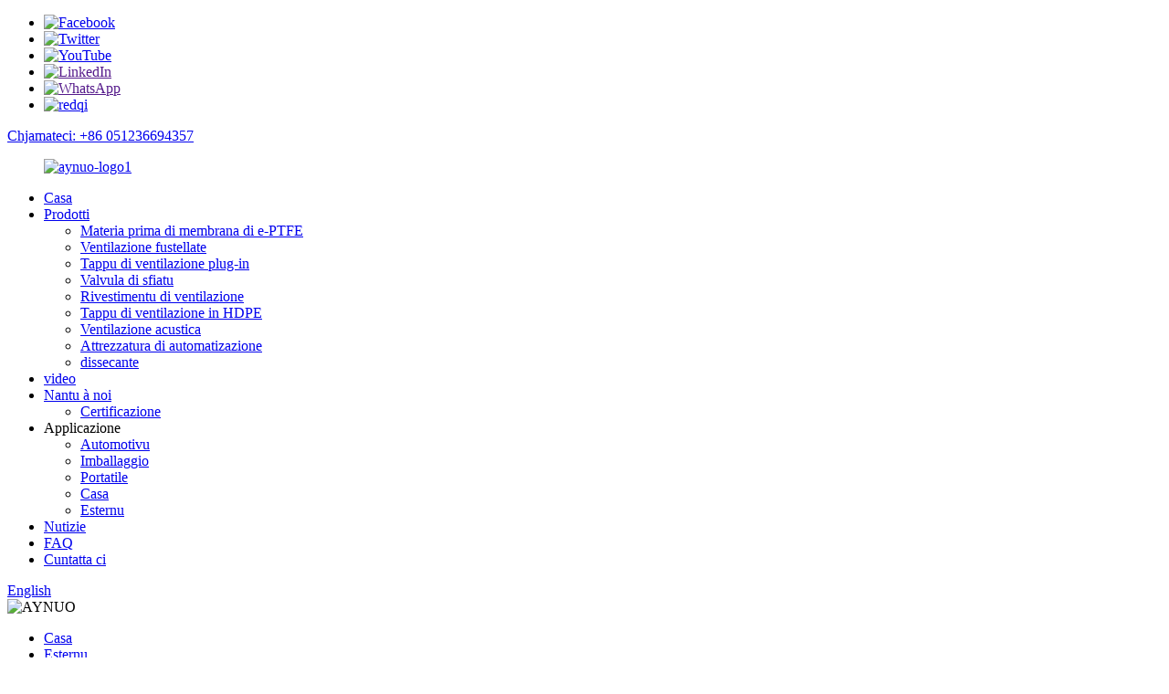

--- FILE ---
content_type: text/html
request_url: http://co.aynuo-eptfe.com/outdoor/
body_size: 9187
content:
<!DOCTYPE html> <html dir="ltr" lang="co"> <head> <meta charset="UTF-8"/> <meta http-equiv="Content-Type" content="text/html; charset=UTF-8" /> <!-- Google tag (gtag.js) --> <script async src="https://www.googletagmanager.com/gtag/js?id=G-S4J864PDDK"></script> <script>
  window.dataLayer = window.dataLayer || [];
  function gtag(){dataLayer.push(arguments);}
  gtag('js', new Date());

  gtag('config', 'G-S4J864PDDK');
</script> <title>Esternu - KUNSHAN AYNUO NOVA TECNULUGIA DI MATERIALI CO., LTD.</title> <meta property="fb:app_id" content="966242223397117" /> <meta name="viewport" content="width=device-width,initial-scale=1,minimum-scale=1,maximum-scale=1,user-scalable=no"> <link rel="apple-touch-icon-precomposed" href=""> <meta name="format-detection" content="telephone=no"> <meta name="apple-mobile-web-app-capable" content="yes"> <meta name="apple-mobile-web-app-status-bar-style" content="black"> <meta property="og:url" content="https://www.aynuo-eptfe.com/outdoor/"/> <meta property="og:title" content="Outdoor - KUNSHAN AYNUO NEW MATERIAL TECHNOLOGY CO., LTD." /> <meta property="og:description" content="The enclosure of outdoor equipment is exposed to the changing environment, and the harsh environment causes the enclosure seal to fail, resulting in contamination damage to sensitive electronic products. Waterproof and breathable products can effectively balance the pressure difference inside and..."/> <meta property="og:type" content="product"/> <meta property="og:site_name" content="https://www.aynuo-eptfe.com/"/> <link href="//cdn.globalso.com/aynuo-eptfe/style/global/style.css" rel="stylesheet" onload="this.onload=null;this.rel='stylesheet'"> <link href="//cdn.globalso.com/aynuo-eptfe/style/public/public.css" rel="stylesheet" onload="this.onload=null;this.rel='stylesheet'">  <link rel="shortcut icon" href="https://cdn.globalso.com/aynuo-eptfe/ico.png" /> <meta name="author" content="gd-admin"/> <meta name="description" itemprop="description" content="L'involucru di l'equipaggiu esterno hè espostu à l'ambiente cambiante, è l'ambiente duru face chì a guarnizione di l'involucru si rompa, risultendu in" /> <meta name="keywords" content="Filtru in Ptfe, Membrana in Teflon, Membrana insonorizzata, Filtru à membrana idrofobica, Valvula à tappu, Tappu di sfiatu, Sfiatu traspirante, Prutezzione di sfiatu" />   <link href="//cdn.globalso.com/hide_search.css" rel="stylesheet"/><link href="//www.aynuo-eptfe.com/style/co.html.css" rel="stylesheet"/><link rel="alternate" hreflang="co" href="//co.aynuo-eptfe.com/" /><link rel="canonical" hreflang="co" href="//co.aynuo-eptfe.com/" /></head> <body> <div class="container">     <!-- web_head start -->     <header class="web_head">     <div class="top_bar">       <div class="layout">         <ul class="head_sns">          		<li><a target="_blank" href="https://www.facebook.com/profile.php?id=100085579299492"><img src="https://cdn.globalso.com/aynuo-eptfe/sns01.png" alt="Facebook"></a></li> 			<li><a target="_blank" href="https://twitter.com/aynuo_eptfe/status/1583819149112770561"><img src="https://cdn.globalso.com/aynuo-eptfe/Twitter.png" alt="Twitter"></a></li> 			<li><a target="_blank" href="https://www.youtube.com/channel/UC4lGjGjAVJPXEPR2rsZXmCw"><img src="https://cdn.globalso.com/aynuo-eptfe/YouTube.png" alt="YouTube"></a></li> 			<li><a target="_blank" href=""><img src="https://cdn.globalso.com/aynuo-eptfe/linkedin1.png" alt="LinkedIn"></a></li> 			<li><a target="_blank" href=""><img src="https://cdn.globalso.com/aynuo-eptfe/whatsapp.png" alt="WhatsApp"></a></li> 			<li><a target="_blank" href="http://www.aynuo.com"><img src="https://cdn.globalso.com/aynuo-eptfe/redqi.png" alt="redqi"></a></li> 	        </ul>         <div class="head_phone"><a href="tel:+86 051236694357">Chjamateci: +86 051236694357</a></div>      </div>     </div>     <div class="head_layout layout">      <figure class="logo"> 	 <a href="/">			<img src="https://cdn.globalso.com/aynuo-eptfe/aynuo-logo1.png" alt="aynuo-logo1"> 				</a> </figure>       <nav class="nav_wrap">         <ul class="head_nav">             <li><a href="/">Casa</a></li> <li><a href="/products/">Prodotti</a> <ul class="sub-menu"> 	<li><a href="/e-ptfe-membrane-raw-material/">Materia prima di membrana di e-PTFE</a></li> 	<li><a href="/die-cut-vents-products/">Ventilazione fustellate</a></li> 	<li><a href="/plug-in-vent-cap/">Tappu di ventilazione plug-in</a></li> 	<li><a href="/vent-valve-products/">Valvula di sfiatu</a></li> 	<li><a href="/vent-liner/">Rivestimentu di ventilazione</a></li> 	<li><a href="/hdpe-vent-plug-products/">Tappu di ventilazione in HDPE</a></li> 	<li><a href="/acoustic-vent/">Ventilazione acustica</a></li> 	<li><a href="/automation-equipment/">Attrezzatura di automatizazione</a></li> 	<li><a href="/desiccant/">dissecante</a></li> </ul> </li> <li><a href="/video/">video</a></li> <li><a href="/about-us/">Nantu à noi</a> <ul class="sub-menu"> 	<li><a href="/certification/">Certificazione</a></li> </ul> </li> <li class="current-menu-ancestor current-menu-parent"><a>Applicazione</a> <ul class="sub-menu"> 	<li><a href="/automotive/">Automotivu</a></li> 	<li><a href="/packaging/">Imballaggio</a></li> 	<li><a href="/portable/">Portatile</a></li> 	<li><a href="/household/">Casa</a></li> 	<li class="nav-current"><a href="/outdoor/">Esternu</a></li> </ul> </li> <li><a href="/news/">Nutizie</a></li> <li><a href="/faqs/">FAQ</a></li> <li><a href="/contact-us/">Cuntatta ci</a></li>         </ul>       </nav>       <div class="header_right">         <div id="btn-search" class="btn--search"></div>         <!--change-language-->         <div class="change-language ensemble">   <div class="change-language-info">     <div class="change-language-title medium-title">        <div class="language-flag language-flag-en"><a href="https://www.aynuo-eptfe.com/"><b class="country-flag"></b><span>English</span> </a></div>        <b class="language-icon"></b>      </div> 	<div class="change-language-cont sub-content">         <div class="empty"></div>     </div>   </div> </div> <!--theme260-->           <!--change-language theme437-->        </div>     </div>   </header>     <!--// web_head end -->     	  <!-- sys_sub_head --> <!-- sys_sub_head -->     <section class="sys_sub_head">     <div class="head_bn_item"><img src="//cdn.globalso.com/aynuo-eptfe/style/global/img/demo/page-banner1.jpg" alt="AYNUO"></div>     <section class="path_bar layout">       <ul>         <li> <a itemprop="breadcrumb" href="/">Casa</a></li><li> <a href="#">Esternu</a></li>       </ul>       <h1 class="pagnation_title">Esternu</h1>     </section>   </section> <section class="web_main page_main">      <div class="layout">              <article class="entry blog-article">   <div class="fl-builder-content fl-builder-content-1622 fl-builder-content-primary fl-builder-global-templates-locked" data-post-id="1622"><div class="fl-row fl-row-full-width fl-row-bg-none fl-node-63ede22ee388a" data-node="63ede22ee388a"> 	<div class="fl-row-content-wrap"> 				<div class="fl-row-content fl-row-full-width fl-node-content"> 		 <div class="fl-col-group fl-node-63edf1056a655" data-node="63edf1056a655"> 			<div class="fl-col fl-node-63edf1056a7d3" data-node="63edf1056a7d3" style="width: 100%;"> 	<div class="fl-col-content fl-node-content"> 	<div class="fl-module fl-module-rich-text fl-node-63edf1056a51b" data-node="63edf1056a51b" data-animation-delay="0.0"> 	<div class="fl-module-content fl-node-content"> 		<div class="fl-rich-text"> 	<p><span style="font-size: medium;">L'involucru di l'equipaggiu esterno hè espostu à l'ambiente cambiante, è l'ambiente duru face chì a guarnizione di l'involucru si rompe, risultendu in danni di contaminazione à i prudutti elettronichi sensibili. I prudutti impermeabili è traspiranti ponu equilibrà efficacemente a differenza di pressione in l'internu è in l'esternu di u gusciu, riduce a cundensazione di u vapore acqueo in u gusciu sigillatu è impedisce l'invasione di inquinanti solidi è liquidi.</span></p> </div>	</div> </div>	</div> </div>	</div>  <div class="fl-col-group fl-node-63ede22ee4434" data-node="63ede22ee4434"> 			<div class="fl-col fl-node-63ede22ee45a9" data-node="63ede22ee45a9" style="width: 100%;"> 	<div class="fl-col-content fl-node-content"> 	<div class="fl-module fl-module-rich-text fl-node-63ede22ee374e" data-node="63ede22ee374e" data-animation-delay="0.0"> 	<div class="fl-module-content fl-node-content"> 		<div class="fl-rich-text"> 	<p><span style="font-size: x-large;"><strong>Membrana per l'applicazione di dispositivi esterni</strong></span></p> <table style="width: 100%;" border="0" cellspacing="0" cellpadding="0"> <tbody> <tr> <td style="text-align: center;" width="110"><strong><span style="font-size: small;">Nome di a membrana</span></strong></td> <td style="text-align: center;" width="133"><strong><span style="font-size: small;"> </span></strong></td> <td style="text-align: center;" width="95"><strong><span style="font-size: small;">AYN-TC02HO</span></strong></td> <td style="text-align: center;" width="118"><strong><span style="font-size: small;">AYN-TC10W</span></strong></td> <td style="text-align: center;" width="126"><strong><span style="font-size: small;">AYN-E10WO30</span></strong></td> <td style="text-align: center;" width="110"><strong><span style="font-size: small;">AYN-E20WO-E</span></strong></td> <td style="text-align: center;" width="126"><strong><span style="font-size: small;">AYN-G180W</span></strong></td> <td style="text-align: center;" width="128"><strong><span style="font-size: small;">AYN-E60WO30</span></strong></td> </tr> <tr> <td style="text-align: center;" width="110"><span style="font-size: small;">Parametru</span></td> <td style="text-align: center;" width="133"><span style="font-size: small;">Unità</span></td> <td style="text-align: center;" width="95"><span style="font-size: small;"> </span></td> <td style="text-align: center;" width="118"><span style="font-size: small;"> </span></td> <td style="text-align: center;" width="126"><span style="font-size: small;"> </span></td> <td style="text-align: center;" width="110"><span style="font-size: small;"> </span></td> <td style="text-align: center;" width="126"><span style="font-size: small;"> </span></td> <td style="text-align: center;" width="128"><span style="font-size: small;"> </span></td> </tr> <tr> <td style="text-align: center;" width="110"><span style="font-size: small;">Culore</span></td> <td style="text-align: center;" width="133"><span style="font-size: small;">/</span></td> <td style="text-align: center;" width="95"><span style="font-size: small;">Biancu</span></td> <td style="text-align: center;" width="118"><span style="font-size: small;">Biancu</span></td> <td style="text-align: center;" width="126"><span style="font-size: small;">Biancu</span></td> <td style="text-align: center;" width="110"><span style="font-size: small;">Biancu</span></td> <td style="text-align: center;" width="126"><span style="font-size: small;">Grisu scuru</span></td> <td style="text-align: center;" width="128"><span style="font-size: small;">Biancu</span></td> </tr> <tr> <td style="text-align: center;" width="110"><span style="font-size: small;">Spessore</span></td> <td style="text-align: center;" width="133"><span style="font-size: small;">mm</span></td> <td style="text-align: center;" width="95"><span style="font-size: small;">0,17</span></td> <td style="text-align: center;" width="118"><span style="font-size: small;">0,15</span></td> <td style="text-align: center;" width="126"><span style="font-size: small;">0,13 mm</span></td> <td style="text-align: center;" width="110"><span style="font-size: small;">0,18 mm</span></td> <td style="text-align: center;" width="126"><span style="font-size: small;">0,19 mm</span></td> <td style="text-align: center;" width="128"><span style="font-size: small;">0,1 mm</span></td> </tr> <tr> <td style="text-align: center;" width="110"><span style="font-size: small;">Custruzzione</span></td> <td style="text-align: center;" width="133"><span style="font-size: small;">/</span></td> <td style="text-align: center;" width="95"><span style="font-size: small;">ePTFE è PET non tissutu</span></td> <td style="text-align: center;" width="118"><span style="font-size: small;">ePTFE è PET non tissutu</span></td> <td style="text-align: center;" width="126"><span style="font-size: small;">ePTFE è PO non tissutu</span></td> <td style="text-align: center;" width="110"><span style="font-size: small;">ePTFE è PO non tissutu</span></td> <td style="text-align: center;" width="126"><span style="font-size: small;">100% ePTFE</span></td> <td style="text-align: center;" width="128"><span style="font-size: small;">ePTFE è PO non tissutu</span></td> </tr> <tr> <td style="text-align: center;" width="110"><span style="font-size: small;">Permeabilità à l'aria</span></td> <td style="text-align: center;" width="133"><span style="font-size: small;">mL/min/cm<sup>2</sup>@ 7KPa</span></td> <td style="text-align: center;" width="95"><span style="font-size: small;">200</span></td> <td style="text-align: center;" width="118"><span style="font-size: small;">1200</span></td> <td style="text-align: center;" width="126"><span style="font-size: small;">1000</span></td> <td style="text-align: center;" width="110"><span style="font-size: small;">2500</span></td> <td style="text-align: center;" width="126"><span style="font-size: small;">300</span></td> <td style="text-align: center;" width="128"><span style="font-size: small;">5000</span></td> </tr> <tr> <td style="text-align: center;" width="110"><span style="font-size: small;">Pressione di resistenza à l'acqua</span></td> <td style="text-align: center;" width="133"><span style="font-size: small;">KPa (soggiorno di 30 sec)</span></td> <td style="text-align: center;" width="95"><span style="font-size: small;">>300</span></td> <td style="text-align: center;" width="118"><span style="font-size: small;">>110</span></td> <td style="text-align: center;" width="126"><span style="font-size: small;">>80</span></td> <td style="text-align: center;" width="110"><span style="font-size: small;">>70</span></td> <td style="text-align: center;" width="126"><span style="font-size: small;">>40</span></td> <td style="text-align: center;" width="128"><span style="font-size: small;">>20</span></td> </tr> <tr> <td style="text-align: center;" width="110"><span style="font-size: small;">Capacità di trasmissione di vapore umitu</span></td> <td style="text-align: center;" width="133"><span style="font-size: small;">g/m²/24 ore</span></td> <td style="text-align: center;" width="95"><span style="font-size: small;">>5000</span></td> <td style="text-align: center;" width="118"><span style="font-size: small;">>5000</span></td> <td style="text-align: center;" width="126"><span style="font-size: small;">>5000</span></td> <td style="text-align: center;" width="110"><span style="font-size: small;">>5000</span></td> <td style="text-align: center;" width="126"><span style="font-size: small;">>5000</span></td> <td style="text-align: center;" width="128"><span style="font-size: small;">>5000</span></td> </tr> <tr> <td style="text-align: center;" width="110"><span style="font-size: small;">Temperatura di serviziu</span></td> <td style="text-align: center;" width="133">℃</td> <td style="text-align: center;" width="95"><span style="font-size: small;">-40℃ ~ 135℃</span></td> <td style="text-align: center;" width="118"><span style="font-size: small;">-40℃ ~ 135℃</span></td> <td style="text-align: center;" width="126"><span style="font-size: small;">-40℃ ~ 100℃</span></td> <td style="text-align: center;" width="110"><span style="font-size: small;">-40℃ ~ 100℃</span></td> <td style="text-align: center;" width="126"><span style="font-size: small;">-40℃~ 160℃</span></td> <td style="text-align: center;" width="128"><span style="font-size: small;">-40℃ ~ 100℃</span></td> </tr> <tr> <td style="text-align: center;" width="110"><span style="font-size: small;">Gradu oleofobicu</span></td> <td style="text-align: center;" width="133"><span style="font-size: small;">Gradu</span></td> <td style="text-align: center;" width="95"><span style="font-size: small;">6</span></td> <td style="text-align: center;" width="118"><span style="font-size: small;">Pò esse persunalizatu</span></td> <td style="text-align: center;" width="126"><span style="font-size: small;">7~8</span></td> <td style="text-align: center;" width="110"><span style="font-size: small;">7~8</span></td> <td style="text-align: center;" width="126"><span style="font-size: small;">Pò esse persunalizatu</span></td> <td style="text-align: center;" width="128"><span style="font-size: small;">7~8</span></td> </tr> </tbody> </table> <p><strong><span style="font-size: x-large;">Casi d'applicazione</span></strong></p> </div>	</div> </div>	</div> </div>	</div>  <div class="fl-col-group fl-node-63ede6ce19910" data-node="63ede6ce19910"> 			<div class="fl-col fl-node-63ede6ce19acf fl-col-small page_icobox" data-node="63ede6ce19acf" style="width: 25%;"> 	<div class="fl-col-content fl-node-content"> 	<div class="fl-module fl-module-rich-text fl-node-63edebb1839e7" data-node="63edebb1839e7" data-animation-delay="0.0"> 	<div class="fl-module-content fl-node-content"> 		<div class="fl-rich-text"> 	<p style="text-align: center;"><span style="font-size: medium;">Illuminazione esterna</span></p> </div>	</div> </div><div class="fl-module fl-module-photo fl-node-63ede6ce19799" data-node="63ede6ce19799" data-animation-delay="0.0"> 	<div class="fl-module-content fl-node-content"> 		<div class="fl-photo fl-photo-align-center" itemscope itemtype="http://schema.org/ImageObject"> 	<div class="fl-photo-content fl-photo-img-jpg"> 				<img class="fl-photo-img wp-image-1624" src="//www.aynuo-eptfe.com/uploads/Outdoor-Lighting.jpg" alt="Illuminazione esterna" itemprop="image"  /> 		     			</div> 	</div>	</div> </div>	</div> </div>			<div class="fl-col fl-node-63edeb8fccf7f fl-col-small" data-node="63edeb8fccf7f" style="width: 25%;"> 	<div class="fl-col-content fl-node-content"> 		</div> </div>			<div class="fl-col fl-node-63edeba398f5d fl-col-small" data-node="63edeba398f5d" style="width: 25%;"> 	<div class="fl-col-content fl-node-content"> 		</div> </div>			<div class="fl-col fl-node-63edeba733e38 fl-col-small" data-node="63edeba733e38" style="width: 25%;"> 	<div class="fl-col-content fl-node-content"> 		</div> </div>	</div> 		</div> 	</div> </div></div>    <div class="clear"></div>        </article>    		 <hr>             <div class="clear"></div>   </div>  </section>   <!-- web_footer start -->     <footer class="web_footer">     <section class="index_inquiry_wrap">       <div class="inquiry_desc">Per dumande nantu à i nostri prudutti o a lista di prezzi, lasciate u vostru email è vi cuntatteremu in 24 ore.<a href="javascript:" class="inquiry_btn">dumanda<i></i></a></div>     </section>     <div class="layout">       <div class="foor_service">         <div class="foot_item foot_contact_item wow fadeInLeftA" data-wow-delay=".9s" data-wow-duration=".8s">           <div class="foot_cont">             <div class="foot_logo">		<img src="https://cdn.globalso.com/aynuo-eptfe/foot-aynuo.png" alt="pede aynuo"> 	 </div>             <ul class="foot_contact">               <li class="foot_address">KUNSHAN AYNUO NOVA TECNULUGIA DI MATERIALI CO., LTD.</li>              <li class="foot_phone"><a href="tel:+86 051236694357">Telefono: +86 051236694357</a></li>              <li class="foot_email"><a href="mailto:james@aynuo.com">E-mail: james@aynuo.com</a></li>            </ul>           </div>         </div>               <div class="foot_item foot_nav_item wow fadeInLeftA" data-wow-delay=".7s" data-wow-duration=".8s">           <h2 class="fot_tit">I nostri prudutti</h2>           <ul>           	<li><a href="/e-ptfe-membrane-raw-material/">Materia prima di membrana di e-PTFE</a></li> <li><a href="/die-cut-vents-products/">Ventilazione fustellate</a></li> <li><a href="/plug-in-vent-cap/">Tappu di ventilazione plug-in</a></li> <li><a href="/vent-valve-products/">Valvula di sfiatu</a></li> <li><a href="/vent-liner/">Rivestimentu di ventilazione</a></li> <li><a href="/hdpe-vent-plug-products/">Tappu di ventilazione in HDPE</a></li> <li><a href="/acoustic-vent/">Ventilazione acustica</a></li> <li><a href="/automation-equipment/">Attrezzatura di automatizazione</a></li> <li><a href="/desiccant/">dissecante</a></li>           </ul>         </div>         <div class="foot_item foot_nav_item  wow fadeInLeftA" data-wow-delay=".7s" data-wow-duration=".8s">           <h2 class="fot_tit">Nutizie</h2>           <ul>            	<li><a href="/news_catalog/company-news/">Nutizie di a cumpagnia</a></li> <li><a href="/news_catalog/products-news/">Nutizie di i prudutti</a></li>           </ul>         </div>            <div class="foot_item foot_nav_item wow fadeInLeftA" data-wow-delay=".7s" data-wow-duration=".8s">           <h2 class="fot_tit">Nantu à noi</h2>           <ul>            	<li><a href="/certification/">Certificazione</a></li>           </ul>         </div>       </div>     </div> <div class="copyright wow fadeInLeftA" data-wow-delay="1.2s" data-wow-duration=".8s">© Dritti d'autore - 2010-2023 : Tutti i diritti riservati.<script type="text/javascript" src="//www.globalso.site/livechat.js"></script> <a href="/sitemap.xml">Pianu di u situ</a> - <a href="/">AMP Mobile</a> <br><a href='/teflon-membrane/' title='Teflon Membrane'>Membrana di Teflon</a>,  <a href='/ptfe-membrane/' title='Ptfe Membrane'>Membrana di PTFE</a>,  <a href='/expanded-ptfe-gaskets/' title='Expanded Ptfe Gaskets'>Guarnizioni in Ptfe Espansu</a>,  <a href='/soundproof-membrane/' title='Soundproof Membrane'>Membrana insonorizzata</a>,  <a href='/ptfe-filter/' title='Ptfe Filter'>Filtru in PTFE</a>,  <a href='/eptfe-filter/' title='Eptfe Filter'>Filtru Eptfe</a>, 	</div>  </footer>     <!--// web_footer end -->    </div>    <!--// container end --> <aside class="scrollsidebar" id="scrollsidebar">   <div class="side_content">     <div class="side_list">       <header class="hd"><img src="//cdn.globalso.com/title_pic.png" alt="Inuiry in linea"/></header>       <div class="cont">         <li><a class="email" href="javascript:" >Mandà un email</a></li>                                       </div>                   <div class="side_title"><a  class="close_btn"><span>x</span></a></div>     </div>   </div>   <div class="show_btn"></div> </aside> <div class="inquiry-pop-bd">   <div class="inquiry-pop"> <i class="ico-close-pop" onclick="hideMsgPop();"></i>     <script type="text/javascript" src="//www.globalso.site/form.js"></script>   </div> </div>   <div class="web-search"> <b id="btn-search-close" class="btn--search-close"></b>   <div style=" width:100%">     <div class="head-search">      <form action="/search.php" method="get">         <input class="search-ipt" name="s" placeholder="Start Typing..." /> 		<input type="hidden" name="cat" value="490"/>         <input class="search-btn" type="submit" value=""/>         <span class="search-attr">Appughjà Enter per circà o ESC per chjude</span>       </form>     </div>   </div> </div> <script type="text/javascript" src="//cdn.globalso.com/aynuo-eptfe/style/global/js/jquery.min.js"></script>  <script type="text/javascript" src="//cdn.globalso.com/aynuo-eptfe/style/global/js/common.js"></script> <script type="text/javascript" src="//cdn.globalso.com/aynuo-eptfe/style/public/public.js"></script>  <!--[if lt IE 9]> <script src="//cdn.globalso.com/aynuo-eptfe/style/global/js/html5.js"></script> <![endif]--> <script type="text/javascript">

if(typeof jQuery == 'undefined' || typeof jQuery.fn.on == 'undefined') {
	document.write('<script src="https://www.aynuo-eptfe.com/wp-content/plugins/bb-plugin/js/jquery.js"><\/script>');
	document.write('<script src="https://www.aynuo-eptfe.com/wp-content/plugins/bb-plugin/js/jquery.migrate.min.js"><\/script>');
}

</script><ul class="prisna-wp-translate-seo" id="prisna-translator-seo"><li class="language-flag language-flag-en"><a href="https://www.aynuo-eptfe.com/outdoor/" title="English" target="_blank"><b class="country-flag"></b><span>English</span></a></li><li class="language-flag language-flag-fr"><a href="http://fr.aynuo-eptfe.com/outdoor/" title="French" target="_blank"><b class="country-flag"></b><span>French</span></a></li><li class="language-flag language-flag-de"><a href="http://de.aynuo-eptfe.com/outdoor/" title="German" target="_blank"><b class="country-flag"></b><span>German</span></a></li><li class="language-flag language-flag-pt"><a href="http://pt.aynuo-eptfe.com/outdoor/" title="Portuguese" target="_blank"><b class="country-flag"></b><span>Portuguese</span></a></li><li class="language-flag language-flag-es"><a href="http://es.aynuo-eptfe.com/outdoor/" title="Spanish" target="_blank"><b class="country-flag"></b><span>Spanish</span></a></li><li class="language-flag language-flag-ru"><a href="http://ru.aynuo-eptfe.com/outdoor/" title="Russian" target="_blank"><b class="country-flag"></b><span>Russian</span></a></li><li class="language-flag language-flag-ja"><a href="http://ja.aynuo-eptfe.com/outdoor/" title="Japanese" target="_blank"><b class="country-flag"></b><span>Japanese</span></a></li><li class="language-flag language-flag-ko"><a href="http://ko.aynuo-eptfe.com/outdoor/" title="Korean" target="_blank"><b class="country-flag"></b><span>Korean</span></a></li><li class="language-flag language-flag-ar"><a href="http://ar.aynuo-eptfe.com/outdoor/" title="Arabic" target="_blank"><b class="country-flag"></b><span>Arabic</span></a></li><li class="language-flag language-flag-ga"><a href="http://ga.aynuo-eptfe.com/outdoor/" title="Irish" target="_blank"><b class="country-flag"></b><span>Irish</span></a></li><li class="language-flag language-flag-el"><a href="http://el.aynuo-eptfe.com/outdoor/" title="Greek" target="_blank"><b class="country-flag"></b><span>Greek</span></a></li><li class="language-flag language-flag-tr"><a href="http://tr.aynuo-eptfe.com/outdoor/" title="Turkish" target="_blank"><b class="country-flag"></b><span>Turkish</span></a></li><li class="language-flag language-flag-it"><a href="http://it.aynuo-eptfe.com/outdoor/" title="Italian" target="_blank"><b class="country-flag"></b><span>Italian</span></a></li><li class="language-flag language-flag-da"><a href="http://da.aynuo-eptfe.com/outdoor/" title="Danish" target="_blank"><b class="country-flag"></b><span>Danish</span></a></li><li class="language-flag language-flag-ro"><a href="http://ro.aynuo-eptfe.com/outdoor/" title="Romanian" target="_blank"><b class="country-flag"></b><span>Romanian</span></a></li><li class="language-flag language-flag-id"><a href="http://id.aynuo-eptfe.com/outdoor/" title="Indonesian" target="_blank"><b class="country-flag"></b><span>Indonesian</span></a></li><li class="language-flag language-flag-cs"><a href="http://cs.aynuo-eptfe.com/outdoor/" title="Czech" target="_blank"><b class="country-flag"></b><span>Czech</span></a></li><li class="language-flag language-flag-af"><a href="http://af.aynuo-eptfe.com/outdoor/" title="Afrikaans" target="_blank"><b class="country-flag"></b><span>Afrikaans</span></a></li><li class="language-flag language-flag-sv"><a href="http://sv.aynuo-eptfe.com/outdoor/" title="Swedish" target="_blank"><b class="country-flag"></b><span>Swedish</span></a></li><li class="language-flag language-flag-pl"><a href="http://pl.aynuo-eptfe.com/outdoor/" title="Polish" target="_blank"><b class="country-flag"></b><span>Polish</span></a></li><li class="language-flag language-flag-eu"><a href="http://eu.aynuo-eptfe.com/outdoor/" title="Basque" target="_blank"><b class="country-flag"></b><span>Basque</span></a></li><li class="language-flag language-flag-ca"><a href="http://ca.aynuo-eptfe.com/outdoor/" title="Catalan" target="_blank"><b class="country-flag"></b><span>Catalan</span></a></li><li class="language-flag language-flag-eo"><a href="http://eo.aynuo-eptfe.com/outdoor/" title="Esperanto" target="_blank"><b class="country-flag"></b><span>Esperanto</span></a></li><li class="language-flag language-flag-hi"><a href="http://hi.aynuo-eptfe.com/outdoor/" title="Hindi" target="_blank"><b class="country-flag"></b><span>Hindi</span></a></li><li class="language-flag language-flag-lo"><a href="http://lo.aynuo-eptfe.com/outdoor/" title="Lao" target="_blank"><b class="country-flag"></b><span>Lao</span></a></li><li class="language-flag language-flag-sq"><a href="http://sq.aynuo-eptfe.com/outdoor/" title="Albanian" target="_blank"><b class="country-flag"></b><span>Albanian</span></a></li><li class="language-flag language-flag-am"><a href="http://am.aynuo-eptfe.com/outdoor/" title="Amharic" target="_blank"><b class="country-flag"></b><span>Amharic</span></a></li><li class="language-flag language-flag-hy"><a href="http://hy.aynuo-eptfe.com/outdoor/" title="Armenian" target="_blank"><b class="country-flag"></b><span>Armenian</span></a></li><li class="language-flag language-flag-az"><a href="http://az.aynuo-eptfe.com/outdoor/" title="Azerbaijani" target="_blank"><b class="country-flag"></b><span>Azerbaijani</span></a></li><li class="language-flag language-flag-be"><a href="http://be.aynuo-eptfe.com/outdoor/" title="Belarusian" target="_blank"><b class="country-flag"></b><span>Belarusian</span></a></li><li class="language-flag language-flag-bn"><a href="http://bn.aynuo-eptfe.com/outdoor/" title="Bengali" target="_blank"><b class="country-flag"></b><span>Bengali</span></a></li><li class="language-flag language-flag-bs"><a href="http://bs.aynuo-eptfe.com/outdoor/" title="Bosnian" target="_blank"><b class="country-flag"></b><span>Bosnian</span></a></li><li class="language-flag language-flag-bg"><a href="http://bg.aynuo-eptfe.com/outdoor/" title="Bulgarian" target="_blank"><b class="country-flag"></b><span>Bulgarian</span></a></li><li class="language-flag language-flag-ceb"><a href="http://ceb.aynuo-eptfe.com/outdoor/" title="Cebuano" target="_blank"><b class="country-flag"></b><span>Cebuano</span></a></li><li class="language-flag language-flag-ny"><a href="http://ny.aynuo-eptfe.com/outdoor/" title="Chichewa" target="_blank"><b class="country-flag"></b><span>Chichewa</span></a></li><li class="language-flag language-flag-co"><a href="http://co.aynuo-eptfe.com/outdoor/" title="Corsican" target="_blank"><b class="country-flag"></b><span>Corsican</span></a></li><li class="language-flag language-flag-hr"><a href="http://hr.aynuo-eptfe.com/outdoor/" title="Croatian" target="_blank"><b class="country-flag"></b><span>Croatian</span></a></li><li class="language-flag language-flag-nl"><a href="http://nl.aynuo-eptfe.com/outdoor/" title="Dutch" target="_blank"><b class="country-flag"></b><span>Dutch</span></a></li><li class="language-flag language-flag-et"><a href="http://et.aynuo-eptfe.com/outdoor/" title="Estonian" target="_blank"><b class="country-flag"></b><span>Estonian</span></a></li><li class="language-flag language-flag-tl"><a href="http://tl.aynuo-eptfe.com/outdoor/" title="Filipino" target="_blank"><b class="country-flag"></b><span>Filipino</span></a></li><li class="language-flag language-flag-fi"><a href="http://fi.aynuo-eptfe.com/outdoor/" title="Finnish" target="_blank"><b class="country-flag"></b><span>Finnish</span></a></li><li class="language-flag language-flag-fy"><a href="http://fy.aynuo-eptfe.com/outdoor/" title="Frisian" target="_blank"><b class="country-flag"></b><span>Frisian</span></a></li><li class="language-flag language-flag-gl"><a href="http://gl.aynuo-eptfe.com/outdoor/" title="Galician" target="_blank"><b class="country-flag"></b><span>Galician</span></a></li><li class="language-flag language-flag-ka"><a href="http://ka.aynuo-eptfe.com/outdoor/" title="Georgian" target="_blank"><b class="country-flag"></b><span>Georgian</span></a></li><li class="language-flag language-flag-gu"><a href="http://gu.aynuo-eptfe.com/outdoor/" title="Gujarati" target="_blank"><b class="country-flag"></b><span>Gujarati</span></a></li><li class="language-flag language-flag-ht"><a href="http://ht.aynuo-eptfe.com/outdoor/" title="Haitian" target="_blank"><b class="country-flag"></b><span>Haitian</span></a></li><li class="language-flag language-flag-ha"><a href="http://ha.aynuo-eptfe.com/outdoor/" title="Hausa" target="_blank"><b class="country-flag"></b><span>Hausa</span></a></li><li class="language-flag language-flag-haw"><a href="http://haw.aynuo-eptfe.com/outdoor/" title="Hawaiian" target="_blank"><b class="country-flag"></b><span>Hawaiian</span></a></li><li class="language-flag language-flag-iw"><a href="http://iw.aynuo-eptfe.com/outdoor/" title="Hebrew" target="_blank"><b class="country-flag"></b><span>Hebrew</span></a></li><li class="language-flag language-flag-hmn"><a href="http://hmn.aynuo-eptfe.com/outdoor/" title="Hmong" target="_blank"><b class="country-flag"></b><span>Hmong</span></a></li><li class="language-flag language-flag-hu"><a href="http://hu.aynuo-eptfe.com/outdoor/" title="Hungarian" target="_blank"><b class="country-flag"></b><span>Hungarian</span></a></li><li class="language-flag language-flag-is"><a href="http://is.aynuo-eptfe.com/outdoor/" title="Icelandic" target="_blank"><b class="country-flag"></b><span>Icelandic</span></a></li><li class="language-flag language-flag-ig"><a href="http://ig.aynuo-eptfe.com/outdoor/" title="Igbo" target="_blank"><b class="country-flag"></b><span>Igbo</span></a></li><li class="language-flag language-flag-jw"><a href="http://jw.aynuo-eptfe.com/outdoor/" title="Javanese" target="_blank"><b class="country-flag"></b><span>Javanese</span></a></li><li class="language-flag language-flag-kn"><a href="http://kn.aynuo-eptfe.com/outdoor/" title="Kannada" target="_blank"><b class="country-flag"></b><span>Kannada</span></a></li><li class="language-flag language-flag-kk"><a href="http://kk.aynuo-eptfe.com/outdoor/" title="Kazakh" target="_blank"><b class="country-flag"></b><span>Kazakh</span></a></li><li class="language-flag language-flag-km"><a href="http://km.aynuo-eptfe.com/outdoor/" title="Khmer" target="_blank"><b class="country-flag"></b><span>Khmer</span></a></li><li class="language-flag language-flag-ku"><a href="http://ku.aynuo-eptfe.com/outdoor/" title="Kurdish" target="_blank"><b class="country-flag"></b><span>Kurdish</span></a></li><li class="language-flag language-flag-ky"><a href="http://ky.aynuo-eptfe.com/outdoor/" title="Kyrgyz" target="_blank"><b class="country-flag"></b><span>Kyrgyz</span></a></li><li class="language-flag language-flag-la"><a href="http://la.aynuo-eptfe.com/outdoor/" title="Latin" target="_blank"><b class="country-flag"></b><span>Latin</span></a></li><li class="language-flag language-flag-lv"><a href="http://lv.aynuo-eptfe.com/outdoor/" title="Latvian" target="_blank"><b class="country-flag"></b><span>Latvian</span></a></li><li class="language-flag language-flag-lt"><a href="http://lt.aynuo-eptfe.com/outdoor/" title="Lithuanian" target="_blank"><b class="country-flag"></b><span>Lithuanian</span></a></li><li class="language-flag language-flag-lb"><a href="http://lb.aynuo-eptfe.com/outdoor/" title="Luxembou.." target="_blank"><b class="country-flag"></b><span>Luxembou..</span></a></li><li class="language-flag language-flag-mk"><a href="http://mk.aynuo-eptfe.com/outdoor/" title="Macedonian" target="_blank"><b class="country-flag"></b><span>Macedonian</span></a></li><li class="language-flag language-flag-mg"><a href="http://mg.aynuo-eptfe.com/outdoor/" title="Malagasy" target="_blank"><b class="country-flag"></b><span>Malagasy</span></a></li><li class="language-flag language-flag-ms"><a href="http://ms.aynuo-eptfe.com/outdoor/" title="Malay" target="_blank"><b class="country-flag"></b><span>Malay</span></a></li><li class="language-flag language-flag-ml"><a href="http://ml.aynuo-eptfe.com/outdoor/" title="Malayalam" target="_blank"><b class="country-flag"></b><span>Malayalam</span></a></li><li class="language-flag language-flag-mt"><a href="http://mt.aynuo-eptfe.com/outdoor/" title="Maltese" target="_blank"><b class="country-flag"></b><span>Maltese</span></a></li><li class="language-flag language-flag-mi"><a href="http://mi.aynuo-eptfe.com/outdoor/" title="Maori" target="_blank"><b class="country-flag"></b><span>Maori</span></a></li><li class="language-flag language-flag-mr"><a href="http://mr.aynuo-eptfe.com/outdoor/" title="Marathi" target="_blank"><b class="country-flag"></b><span>Marathi</span></a></li><li class="language-flag language-flag-mn"><a href="http://mn.aynuo-eptfe.com/outdoor/" title="Mongolian" target="_blank"><b class="country-flag"></b><span>Mongolian</span></a></li><li class="language-flag language-flag-my"><a href="http://my.aynuo-eptfe.com/outdoor/" title="Burmese" target="_blank"><b class="country-flag"></b><span>Burmese</span></a></li><li class="language-flag language-flag-ne"><a href="http://ne.aynuo-eptfe.com/outdoor/" title="Nepali" target="_blank"><b class="country-flag"></b><span>Nepali</span></a></li><li class="language-flag language-flag-no"><a href="http://no.aynuo-eptfe.com/outdoor/" title="Norwegian" target="_blank"><b class="country-flag"></b><span>Norwegian</span></a></li><li class="language-flag language-flag-ps"><a href="http://ps.aynuo-eptfe.com/outdoor/" title="Pashto" target="_blank"><b class="country-flag"></b><span>Pashto</span></a></li><li class="language-flag language-flag-fa"><a href="http://fa.aynuo-eptfe.com/outdoor/" title="Persian" target="_blank"><b class="country-flag"></b><span>Persian</span></a></li><li class="language-flag language-flag-pa"><a href="http://pa.aynuo-eptfe.com/outdoor/" title="Punjabi" target="_blank"><b class="country-flag"></b><span>Punjabi</span></a></li><li class="language-flag language-flag-sr"><a href="http://sr.aynuo-eptfe.com/outdoor/" title="Serbian" target="_blank"><b class="country-flag"></b><span>Serbian</span></a></li><li class="language-flag language-flag-st"><a href="http://st.aynuo-eptfe.com/outdoor/" title="Sesotho" target="_blank"><b class="country-flag"></b><span>Sesotho</span></a></li><li class="language-flag language-flag-si"><a href="http://si.aynuo-eptfe.com/outdoor/" title="Sinhala" target="_blank"><b class="country-flag"></b><span>Sinhala</span></a></li><li class="language-flag language-flag-sk"><a href="http://sk.aynuo-eptfe.com/outdoor/" title="Slovak" target="_blank"><b class="country-flag"></b><span>Slovak</span></a></li><li class="language-flag language-flag-sl"><a href="http://sl.aynuo-eptfe.com/outdoor/" title="Slovenian" target="_blank"><b class="country-flag"></b><span>Slovenian</span></a></li><li class="language-flag language-flag-so"><a href="http://so.aynuo-eptfe.com/outdoor/" title="Somali" target="_blank"><b class="country-flag"></b><span>Somali</span></a></li><li class="language-flag language-flag-sm"><a href="http://sm.aynuo-eptfe.com/outdoor/" title="Samoan" target="_blank"><b class="country-flag"></b><span>Samoan</span></a></li><li class="language-flag language-flag-gd"><a href="http://gd.aynuo-eptfe.com/outdoor/" title="Scots Gaelic" target="_blank"><b class="country-flag"></b><span>Scots Gaelic</span></a></li><li class="language-flag language-flag-sn"><a href="http://sn.aynuo-eptfe.com/outdoor/" title="Shona" target="_blank"><b class="country-flag"></b><span>Shona</span></a></li><li class="language-flag language-flag-sd"><a href="http://sd.aynuo-eptfe.com/outdoor/" title="Sindhi" target="_blank"><b class="country-flag"></b><span>Sindhi</span></a></li><li class="language-flag language-flag-su"><a href="http://su.aynuo-eptfe.com/outdoor/" title="Sundanese" target="_blank"><b class="country-flag"></b><span>Sundanese</span></a></li><li class="language-flag language-flag-sw"><a href="http://sw.aynuo-eptfe.com/outdoor/" title="Swahili" target="_blank"><b class="country-flag"></b><span>Swahili</span></a></li><li class="language-flag language-flag-tg"><a href="http://tg.aynuo-eptfe.com/outdoor/" title="Tajik" target="_blank"><b class="country-flag"></b><span>Tajik</span></a></li><li class="language-flag language-flag-ta"><a href="http://ta.aynuo-eptfe.com/outdoor/" title="Tamil" target="_blank"><b class="country-flag"></b><span>Tamil</span></a></li><li class="language-flag language-flag-te"><a href="http://te.aynuo-eptfe.com/outdoor/" title="Telugu" target="_blank"><b class="country-flag"></b><span>Telugu</span></a></li><li class="language-flag language-flag-th"><a href="http://th.aynuo-eptfe.com/outdoor/" title="Thai" target="_blank"><b class="country-flag"></b><span>Thai</span></a></li><li class="language-flag language-flag-uk"><a href="http://uk.aynuo-eptfe.com/outdoor/" title="Ukrainian" target="_blank"><b class="country-flag"></b><span>Ukrainian</span></a></li><li class="language-flag language-flag-ur"><a href="http://ur.aynuo-eptfe.com/outdoor/" title="Urdu" target="_blank"><b class="country-flag"></b><span>Urdu</span></a></li><li class="language-flag language-flag-uz"><a href="http://uz.aynuo-eptfe.com/outdoor/" title="Uzbek" target="_blank"><b class="country-flag"></b><span>Uzbek</span></a></li><li class="language-flag language-flag-vi"><a href="http://vi.aynuo-eptfe.com/outdoor/" title="Vietnamese" target="_blank"><b class="country-flag"></b><span>Vietnamese</span></a></li><li class="language-flag language-flag-cy"><a href="http://cy.aynuo-eptfe.com/outdoor/" title="Welsh" target="_blank"><b class="country-flag"></b><span>Welsh</span></a></li><li class="language-flag language-flag-xh"><a href="http://xh.aynuo-eptfe.com/outdoor/" title="Xhosa" target="_blank"><b class="country-flag"></b><span>Xhosa</span></a></li><li class="language-flag language-flag-yi"><a href="http://yi.aynuo-eptfe.com/outdoor/" title="Yiddish" target="_blank"><b class="country-flag"></b><span>Yiddish</span></a></li><li class="language-flag language-flag-yo"><a href="http://yo.aynuo-eptfe.com/outdoor/" title="Yoruba" target="_blank"><b class="country-flag"></b><span>Yoruba</span></a></li><li class="language-flag language-flag-zu"><a href="http://zu.aynuo-eptfe.com/outdoor/" title="Zulu" target="_blank"><b class="country-flag"></b><span>Zulu</span></a></li><li class="language-flag language-flag-rw"><a href="http://rw.aynuo-eptfe.com/outdoor/" title="Kinyarwanda" target="_blank"><b class="country-flag"></b><span>Kinyarwanda</span></a></li><li class="language-flag language-flag-tt"><a href="http://tt.aynuo-eptfe.com/outdoor/" title="Tatar" target="_blank"><b class="country-flag"></b><span>Tatar</span></a></li><li class="language-flag language-flag-or"><a href="http://or.aynuo-eptfe.com/outdoor/" title="Oriya" target="_blank"><b class="country-flag"></b><span>Oriya</span></a></li><li class="language-flag language-flag-tk"><a href="http://tk.aynuo-eptfe.com/outdoor/" title="Turkmen" target="_blank"><b class="country-flag"></b><span>Turkmen</span></a></li><li class="language-flag language-flag-ug"><a href="http://ug.aynuo-eptfe.com/outdoor/" title="Uyghur" target="_blank"><b class="country-flag"></b><span>Uyghur</span></a></li></ul><link rel='stylesheet' id='fl-builder-layout-1622-css'  href='https://www.aynuo-eptfe.com/uploads/bb-plugin/cache/1622-layout.css?ver=92e832afbcbc04deb3815845f20f982e' type='text/css' media='all' />   <script type='text/javascript' src='https://www.aynuo-eptfe.com/uploads/bb-plugin/cache/1622-layout.js?ver=92e832afbcbc04deb3815845f20f982e'></script> <script>
function getCookie(name) {
    var arg = name + "=";
    var alen = arg.length;
    var clen = document.cookie.length;
    var i = 0;
    while (i < clen) {
        var j = i + alen;
        if (document.cookie.substring(i, j) == arg) return getCookieVal(j);
        i = document.cookie.indexOf(" ", i) + 1;
        if (i == 0) break;
    }
    return null;
}
function setCookie(name, value) {
    var expDate = new Date();
    var argv = setCookie.arguments;
    var argc = setCookie.arguments.length;
    var expires = (argc > 2) ? argv[2] : null;
    var path = (argc > 3) ? argv[3] : null;
    var domain = (argc > 4) ? argv[4] : null;
    var secure = (argc > 5) ? argv[5] : false;
    if (expires != null) {
        expDate.setTime(expDate.getTime() + expires);
    }
    document.cookie = name + "=" + escape(value) + ((expires == null) ? "": ("; expires=" + expDate.toUTCString())) + ((path == null) ? "": ("; path=" + path)) + ((domain == null) ? "": ("; domain=" + domain)) + ((secure == true) ? "; secure": "");
}
function getCookieVal(offset) {
    var endstr = document.cookie.indexOf(";", offset);
    if (endstr == -1) endstr = document.cookie.length;
    return unescape(document.cookie.substring(offset, endstr));
}

var firstshow = 0;
var cfstatshowcookie = getCookie('easyiit_stats');
if (cfstatshowcookie != 1) {
    a = new Date();
    h = a.getHours();
    m = a.getMinutes();
    s = a.getSeconds();
    sparetime = 1000 * 60 * 60 * 24 * 1 - (h * 3600 + m * 60 + s) * 1000 - 1;
    setCookie('easyiit_stats', 1, sparetime, '/');
    firstshow = 1;
}
if (!navigator.cookieEnabled) {
    firstshow = 0;
}
var referrer = escape(document.referrer);
var currweb = escape(location.href);
var screenwidth = screen.width;
var screenheight = screen.height;
var screencolordepth = screen.colorDepth;
$(function($){
   $.get("https://www.aynuo-eptfe.com/statistic.php", { action:'stats_init', assort:0, referrer:referrer, currweb:currweb , firstshow:firstshow ,screenwidth:screenwidth, screenheight: screenheight, screencolordepth: screencolordepth, ranstr: Math.random()},function(data){}, "json");
			
});
</script>   <script src="//cdnus.globalso.com/common_front.js"></script><script src="//www.aynuo-eptfe.com/style/co.html.js"></script></body> </html><!-- Globalso Cache file was created in 0.262934923172 seconds, on 12-03-25 16:40:25 -->